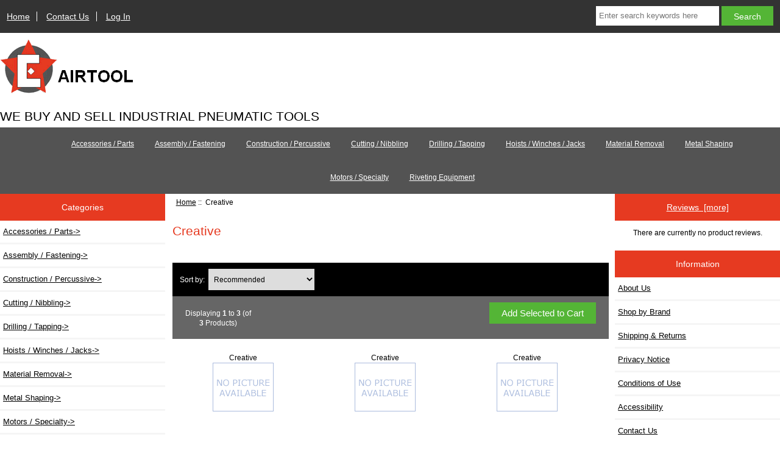

--- FILE ---
content_type: text/html; charset=utf-8
request_url: https://store.e-airtool.com/index.php?main_page=index&manufacturers_id=28
body_size: 8603
content:
<!DOCTYPE html>
<html dir="ltr" lang="en">
  <head>
  <meta charset="utf-8">
  <link rel="dns-prefetch" href="https://cdnjs.cloudflare.com">
  <link rel="dns-prefetch" href="https://code.jquery.com">
  <title>Creative : E-Airtool</title>
  <meta name="keywords" content="Creative Drilling / Tapping Accessories / Parts Hoists / Winches / Jacks Cutting / Nibbling Assembly / Fastening Riveting Equipment Construction / Percussive Material Removal Motors / Specialty Metal Shaping air tools, pneumatic tools, percussive, industrial tools, tool parts">
  <meta name="description" content="E-Airtool : Creative - Drilling / Tapping Accessories / Parts Hoists / Winches / Jacks Cutting / Nibbling Assembly / Fastening Riveting Equipment Construction / Percussive Material Removal Motors / Specialty Metal Shaping air tools, pneumatic tools, percussive, industrial tools, tool parts">
  <meta name="author" content="E-Airtool">
  <meta name="generator" content="shopping cart program by Zen Cart&reg;, https://www.zen-cart.com eCommerce">

  <meta name="viewport" content="width=device-width, initial-scale=1, user-scalable=yes">


  <base href="https://store.e-airtool.com/">
  <link rel="canonical" href="https://store.e-airtool.com/index.php?main_page=index&amp;manufacturers_id=28">

<link rel="stylesheet" href="includes/templates/responsive_classic/css/stylesheet.css">
<link rel="stylesheet" href="includes/templates/responsive_classic/css/stylesheet_bootstrap_footer.css">
<link rel="stylesheet" href="includes/templates/responsive_classic/css/stylesheet_colors.css">
<link rel="stylesheet" href="includes/templates/responsive_classic/css/stylesheet_css_buttons.css">
<link rel="stylesheet" href="includes/templates/responsive_classic/css/stylesheet_image_modals.css">
<link rel="stylesheet" media="print" href="includes/templates/responsive_classic/css/print_stylesheet.css">
<style>
  .image-grid {grid-template-columns: repeat(auto-fill, minmax(200px, 1fr));}
  .centered-image-medium {max-height: 300px;}
</style>

<style>
.leftBoxHeading, .rightBoxHeading {
   background: #e63a21;
}
h1, .categoryListBoxContents a {
 color: #e63a21 !important;
}
.itemTitle a {
 color: #e63a21 !important;
}

#navCatTabsWrapper { 
  background: #535353;
}
a:link, a:visited {
   color: black; 
}

.swiper {
   width: 980; 
}
.swiper-wrapper > div > div > img {
  height: auto !important; 
}
.centerColumn a {
   text-decoration: none; 
}
</style>
<script src="https://code.jquery.com/jquery-3.7.1.min.js" integrity="sha256-/JqT3SQfawRcv/BIHPThkBvs0OEvtFFmqPF/lYI/Cxo=" crossorigin="anonymous"></script>
<script>window.jQuery || document.write(unescape('%3Cscript src="includes/templates/responsive_classic/jscript/jquery.min.js"%3E%3C/script%3E'));</script>
<script>window.jQuery || document.write(unescape('%3Cscript src="includes/templates/template_default/jscript/jquery.min.js"%3E%3C/script%3E'));</script>

<script src="includes/templates/responsive_classic/jscript/jscript_image_modals.js"></script>
<script src="includes/templates/responsive_classic/jscript/jscript_matchHeight-min.js"></script>
<script>
if (typeof zcJS == "undefined" || !zcJS) {
  window.zcJS = { name: 'zcJS', version: '0.1.0.0' };
}

zcJS.ajax = function (options) {
  options.url = options.url.replace("&amp;", unescape("&amp;"));
  var deferred = jQuery.Deferred(function (d) {
      var securityToken = '03d9f63111be05c5b77a1f2693994bea';
      var defaults = {
          cache: false,
          type: 'POST',
          traditional: true,
          dataType: 'json',
          timeout: 5000,
          data: jQuery.extend(true,{
            securityToken: securityToken
        }, options.data)
      },
      settings = jQuery.extend(true, {}, defaults, options);
      if (typeof(console.log) == 'function') {
          console.log( settings );
      }

      d.done(settings.success);
      d.fail(settings.error);
      d.done(settings.complete);
      var jqXHRSettings = jQuery.extend(true, {}, settings, {
          success: function (response, textStatus, jqXHR) {
            d.resolve(response, textStatus, jqXHR);
          },
          error: function (jqXHR, textStatus, errorThrown) {
              if (window.console) {
                if (typeof(console.log) == 'function') {
                  console.log(jqXHR);
                }
              }
              d.reject(jqXHR, textStatus, errorThrown);
          },
          complete: d.resolve
      });
      jQuery.ajax(jqXHRSettings);
   }).fail(function(jqXHR, textStatus, errorThrown) {
   var response = jqXHR.getResponseHeader('status');
   var responseHtml = jqXHR.responseText;
   var contentType = jqXHR.getResponseHeader("content-type");
   switch (response)
     {
       case '403 Forbidden':
         var jsonResponse = JSON.parse(jqXHR.responseText);
         var errorType = jsonResponse.errorType;
         switch (errorType)
         {
           case 'ADMIN_BLOCK_WARNING':
           break;
           case 'AUTH_ERROR':
           break;
           case 'SECURITY_TOKEN':
           break;

           default:
             alert('An Internal Error of type '+errorType+' was received while processing an ajax call. The action you requested could not be completed.');
         }
       break;
       default:
        if (jqXHR.status === 200) {
            if (contentType.toLowerCase().indexOf("text/html") >= 0) {
                document.open();
                document.write(responseHtml);
                document.close();
            }
         }
     }
   });

  var promise = deferred.promise();
  return promise;
};
zcJS.timer = function (options) {
  var defaults = {
    interval: 10000,
    startEvent: null,
    intervalEvent: null,
    stopEvent: null

},
  settings = jQuery.extend(true, {}, defaults, options);

  var enabled = new Boolean(false);
  var timerId = 0;
  var mySelf;
  this.Start = function()
  {
      this.enabled = new Boolean(true);

      mySelf = this;
      mySelf.settings = settings;
      if (mySelf.enabled)
      {
          mySelf.timerId = setInterval(
          function()
          {
              if (mySelf.settings.intervalEvent)
              {
                mySelf.settings.intervalEvent(mySelf);
              }
          }, mySelf.settings.interval);
          if (mySelf.settings.startEvent)
          {
            mySelf.settings.startEvent(mySelf);
          }
      }
  };
  this.Stop = function()
  {
    mySelf.enabled = new Boolean(false);
    clearInterval(mySelf.timerId);
    if (mySelf.settings.stopEvent)
    {
      mySelf.settings.stopEvent(mySelf);
    }
  };
};

</script>


<script>

(function($) {
$(document).ready(function() {

$('#contentMainWrapper').addClass('onerow-fluid');
 $('#mainWrapper').css({
     'max-width': '100%',
     'margin': 'auto'
 });
 $('#headerWrapper').css({
     'max-width': '100%',
     'margin': 'auto'
 });
 $('#navSuppWrapper').css({
     'max-width': '100%',
     'margin': 'auto'
 });


$('.leftBoxContainer').css('width', '');
$('.rightBoxContainer').css('width', '');
$('#mainWrapper').css('margin', 'auto');

$('a[href="#top"]').click(function(){
$('html, body').animate({scrollTop:0}, 'slow');
return false;
});

$(".categoryListBoxContents").click(function() {
window.location = $(this).find("a").attr("href");
return false;
});

$('.centeredContent').matchHeight();
$('.specialsListBoxContents').matchHeight();
$('.centerBoxContentsAlsoPurch').matchHeight();
$('.categoryListBoxContents').matchHeight();

$('.no-fouc').removeClass('no-fouc');
});

}) (jQuery);

</script>

<script>
jQuery(document).ready(function() {
    jQuery('form.sidebox-select-form select:required').each(function() {
        var theOptions = '';
        var optGroup = false;
        var isSelected = '';
        jQuery('option', this).each(function() {
            if (jQuery(this).val() == '') {
                optGroup = true;
                theOptions += '<optgroup label="'+jQuery(this).text()+'">';
            } else {
                isSelected = '';
                if (jQuery(this).is(':selected')) {
                    isSelected = ' selected="selected"';
                }
                theOptions += '<option value="'+jQuery(this).val()+'"'+isSelected+'>'+jQuery(this).text()+'</option>';
            }
        });
        if (optGroup === true) {
            theOptions += '</optgroup>';
        }
        jQuery(this).empty().append(theOptions);
        jQuery('optgroup', this).css({'font-style':'normal'});
        if (jQuery('select option:selected', this).length > 0) {
            jQuery(this).siblings('input[type="submit"], button[type="submit"]').attr('disabled', false).css('cursor', 'pointer');
        } else {
            jQuery(this).siblings('input[type="submit"], button[type="submit"]').attr('disabled', true).css('cursor', 'not-allowed');
        }
        jQuery(this).on('change', function() {
            jQuery(this).siblings('input[type="submit"], button[type="submit"]').attr('disabled', false).css('cursor', 'pointer');
        });
    });
});
</script>

<link rel="stylesheet" href="https://cdnjs.cloudflare.com/ajax/libs/animate.css/4.1.1/animate.min.css" />
<link rel="stylesheet" href="https://unpkg.com/swiper/swiper-bundle.min.css" />
<script src="https://unpkg.com/swiper/swiper-bundle.min.js"></script>

<script>
    jQuery(window).on("load", function () {
        var swiper = new Swiper(".mySwiper", {
            slidesPerView: 1,
            spaceBetween: 30,
            loop: true,
                        autoplay: {
                delay: 5000,
            },
                                    keyboard: true,
                        effect: 'fade',
            direction: 'horizontal',
            speed: 500,
            pagination: {
                el: ".swiper-pagination",
                clickable: true,
            },
            navigation: {
                nextEl: ".swiper-button-next",
                prevEl: ".swiper-button-prev",
            },
            on: {
                init: function () {
                    var currentSlide = this.slides[this.activeIndex];
                    var title = currentSlide.querySelector(".slideTitle");
                    var subtitle = currentSlide.querySelector(".slideSubtitle");
                    var leadin = currentSlide.querySelector(".slideLeadin");
                    var text = currentSlide.querySelector(".slideText");
                    var button = currentSlide.querySelector(".slideButton");
                    title && title.classList.remove("hidden");
                    subtitle && subtitle.classList.remove("hidden");
                    leadin && leadin.classList.remove("hidden");
                    text && text.classList.remove("hidden");
                    button && button.classList.remove("hidden");
                    title && title.classList.add("animate__animated");
                    subtitle && subtitle.classList.add("animate__animated");
                    leadin && leadin.classList.add("animate__animated");
                    text && text.classList.add("animate__animated");
                    button && button.classList.add("animate__animated");
                },
                slideChangeTransitionEnd: function () {
                    var previousSlideIndex = this.previousIndex;
                    var previousSlide = this.slides[previousSlideIndex];
                    var previousTitle = previousSlide.querySelector(".slideTitle");
                    var previousSubtitle = previousSlide.querySelector(".slideSubtitle");
                    var previousLeadin = previousSlide.querySelector(".slideLeadin");
                    var previousText = previousSlide.querySelector(".slideText");
                    var previousButton = previousSlide.querySelector(".slideButton");
                    previousTitle && previousTitle.classList.remove("animate__animated");
                    previousSubtitle && previousSubtitle.classList.remove("animate__animated");
                    previousLeadin && previousLeadin.classList.remove("animate__animated");
                    previousText && previousText.classList.remove("animate__animated");
                    previousButton && previousButton.classList.remove("animate__animated");

                    var currentSlide = this.slides[this.activeIndex];
                    var title = currentSlide.querySelector(".slideTitle");
                    var subtitle = currentSlide.querySelector(".slideSubtitle");
                    var leadin = currentSlide.querySelector(".slideLeadin");
                    var text = currentSlide.querySelector(".slideText");
                    var button = currentSlide.querySelector(".slideButton");

                    // Add the hidden class to the title and subtitle elements
                    title && title.classList.add("hidden");
                    subtitle && subtitle.classList.add("hidden");
                    leadin && leadin.classList.add("hidden");
                    text && text.classList.add("hidden");
                    button && button.classList.add("hidden");

                    // Remove the animate__animated class from the previous slide
                    setTimeout(function () {
                        previousTitle && previousTitle.classList.add("hidden");
                        previousSubtitle && previousSubtitle.classList.add("hidden");
                        previousLeadin && previousLeadin.classList.add("hidden");
                        previousText && previousText.classList.add("hidden");
                        previousButton && previousButton.classList.add("hidden");
                    }, 10);

                    // Apply the animation classes to the current slide after a small delay
                    setTimeout(function () {
                        title && title.classList.remove("hidden");
                        subtitle && subtitle.classList.remove("hidden");
                        leadin && leadin.classList.remove("hidden");
                        text && text.classList.remove("hidden");
                        button && button.classList.remove("hidden");
                        title && title.classList.add("animate__animated");
                        subtitle && subtitle.classList.add("animate__animated");
                        leadin && leadin.classList.add("animate__animated");
                        text && text.classList.add("animate__animated");
                        button && button.classList.add("animate__animated");
                    }, 20);
                },
            },
        });
    });
</script>



<link rel="stylesheet" href="includes/templates/responsive_classic/css/responsive.css"><link rel="stylesheet" href="includes/templates/responsive_classic/css/responsive_default.css">  <script>document.documentElement.className = 'no-fouc';</script>
  <link rel="stylesheet" href="https://cdnjs.cloudflare.com/ajax/libs/font-awesome/6.4.0/css/fontawesome.min.css" integrity="sha256-PchpyCpyLZ/Xx9iBpFPuPSadRhkXx6J5Aa01fZ3Lv8Q= sha384-bGIKHDMAvn+yR8S/yTRi+6S++WqBdA+TaJ1nOZf079H6r492oh7V6uAqq739oSZC sha512-SgaqKKxJDQ/tAUAAXzvxZz33rmn7leYDYfBP+YoMRSENhf3zJyx3SBASt/OfeQwBHA1nxMis7mM3EV/oYT6Fdw==" crossorigin="anonymous"/>
  <link rel="stylesheet" href="https://cdnjs.cloudflare.com/ajax/libs/font-awesome/6.4.0/css/solid.min.css" integrity="sha256-tD3MiV7I+neAR7aQYvGSBykka5Rvugw0zd0V5VioAeM= sha384-o96F2rFLAgwGpsvjLInkYtEFanaHuHeDtH47SxRhOsBCB2GOvUZke4yVjULPMFnv sha512-yDUXOUWwbHH4ggxueDnC5vJv4tmfySpVdIcN1LksGZi8W8EVZv4uKGrQc0pVf66zS7LDhFJM7Zdeow1sw1/8Jw==" crossorigin="anonymous"/>
      <link rel="stylesheet" href="https://cdnjs.cloudflare.com/ajax/libs/font-awesome/6.4.0/css/v4-shims.css" integrity="sha256-CB2v9WYYUz97XoXZ4htbPxCe33AezlF5MY8ufd1eyQ8= sha384-JfB3EVqS5xkU+PfLClXRAMlOqJdNIb2TNb98chdDBiv5yD7wkdhdjCi6I2RIZ+mL sha512-tqGH6Vq3kFB19sE6vx9P6Fm/f9jWoajQ05sFTf0hr3gwpfSGRXJe4D7BdzSGCEj7J1IB1MvkUf3V/xWR25+zvw==" crossorigin="anonymous">
  </head>


<body id="indexBody" class="tpl_responsive_classic">



<div id="mainWrapper">


<!--bof-header logo and navigation display-->

<div id="headerWrapper">

<!--bof navigation display-->
<div id="navMainWrapper" class="group onerow-fluid">

<div id="navMain">
  <ul class="back">
    <li><a href="https://store.e-airtool.com/">Home</a></li>
<li><a href="https://store.e-airtool.com/index.php?main_page=contact_us">Contact Us</a></li>
    <li class="last"><a href="https://store.e-airtool.com/index.php?main_page=login">Log In</a></li>

  </ul>
<div id="navMainSearch" class="forward">
     <form name="quick_find_header" action="https://store.e-airtool.com/index.php?main_page=search_result" method="get"><input type="hidden" name="main_page" value="search_result"><input type="hidden" name="search_in_description" value="1"><input type="text" name="keyword" size="6" maxlength="30" style="width: 100px" placeholder="Enter search keywords here" aria-label="Enter search keywords here" >&nbsp;<input class="cssButton submit_button button  button_search" onmouseover="this.className='cssButtonHover  button_search button_searchHover'" onmouseout="this.className='cssButton submit_button button  button_search'" type="submit" value="Search"></form></div>
</div>
</div>
<!--eof navigation display-->


<!--bof branding display-->
<div id="logoWrapper" class="group onerow-fluid">
    <div id="logo"><a href="https://store.e-airtool.com/"><img src="includes/templates/responsive_classic/images/logo.gif" title="e-airtool.com" alt="(image for) e-airtool.com" width="260" height="105"></a>    <div id="taglineWrapper">
      <div id="tagline">WE BUY AND SELL INDUSTRIAL PNEUMATIC TOOLS</div>
  </div>
  </div>
</div>

<!--eof branding display-->
<!--eof header logo and navigation display-->


<!--bof optional categories tabs navigation display-->

<div id="navCatTabsWrapper">
<div id="navCatTabs">
<ul>
        <li><a class="category-top" href="https://store.e-airtool.com/index.php?main_page=index&amp;cPath=68">Accessories / Parts</a> </li>
        <li><a class="category-top" href="https://store.e-airtool.com/index.php?main_page=index&amp;cPath=89">Assembly / Fastening</a> </li>
        <li><a class="category-top" href="https://store.e-airtool.com/index.php?main_page=index&amp;cPath=96">Construction / Percussive</a> </li>
        <li><a class="category-top" href="https://store.e-airtool.com/index.php?main_page=index&amp;cPath=87">Cutting / Nibbling</a> </li>
        <li><a class="category-top" href="https://store.e-airtool.com/index.php?main_page=index&amp;cPath=65">Drilling / Tapping</a> </li>
        <li><a class="category-top" href="https://store.e-airtool.com/index.php?main_page=index&amp;cPath=85">Hoists / Winches / Jacks</a> </li>
        <li><a class="category-top" href="https://store.e-airtool.com/index.php?main_page=index&amp;cPath=103">Material Removal</a> </li>
        <li><a class="category-top" href="https://store.e-airtool.com/index.php?main_page=index&amp;cPath=159">Metal Shaping</a> </li>
        <li><a class="category-top" href="https://store.e-airtool.com/index.php?main_page=index&amp;cPath=113">Motors / Specialty</a> </li>
        <li><a class="category-top" href="https://store.e-airtool.com/index.php?main_page=index&amp;cPath=92">Riveting Equipment</a> </li>
</ul>
</div>
</div>

<!--eof optional categories tabs navigation display-->
<!--bof header ezpage links-->
<!--eof header ezpage links-->
</div>


<div id="contentMainWrapper2" class="onerow-fluid">
    <!-- begin edit for ZX Slideshow -->
        <!-- end edit for ZX Slideshow -->
</div>
<div id="contentMainWrapper">
  <div class="col210">
<!--// bof: categories //-->
<div class="leftBoxContainer" id="categories" style="width: 200px">
<h3 class="leftBoxHeading" id="categoriesHeading">Categories</h3>
<div id="categoriesContent" class="sideBoxContent"><ul class="list-links">
<li><a class="category-top" href="https://store.e-airtool.com/index.php?main_page=index&amp;cPath=68">Accessories / Parts-&gt;</a></li>
<li><a class="category-top" href="https://store.e-airtool.com/index.php?main_page=index&amp;cPath=89">Assembly / Fastening-&gt;</a></li>
<li><a class="category-top" href="https://store.e-airtool.com/index.php?main_page=index&amp;cPath=96">Construction / Percussive-&gt;</a></li>
<li><a class="category-top" href="https://store.e-airtool.com/index.php?main_page=index&amp;cPath=87">Cutting / Nibbling-&gt;</a></li>
<li><a class="category-top" href="https://store.e-airtool.com/index.php?main_page=index&amp;cPath=65">Drilling / Tapping-&gt;</a></li>
<li><a class="category-top" href="https://store.e-airtool.com/index.php?main_page=index&amp;cPath=85">Hoists / Winches / Jacks-&gt;</a></li>
<li><a class="category-top" href="https://store.e-airtool.com/index.php?main_page=index&amp;cPath=103">Material Removal-&gt;</a></li>
<li><a class="category-top" href="https://store.e-airtool.com/index.php?main_page=index&amp;cPath=159">Metal Shaping-&gt;</a></li>
<li><a class="category-top" href="https://store.e-airtool.com/index.php?main_page=index&amp;cPath=113">Motors / Specialty-&gt;</a></li>
<li><a class="category-top" href="https://store.e-airtool.com/index.php?main_page=index&amp;cPath=92">Riveting Equipment-&gt;</a></li>

<li><a class="category-links" href="https://store.e-airtool.com/index.php?main_page=specials">Specials ...</a></li>
<li><a class="category-links" href="https://store.e-airtool.com/index.php?main_page=products_new">New Products ...</a></li>
<li><a class="category-links" href="https://store.e-airtool.com/index.php?main_page=products_all">All Products ...</a></li>
</ul></div></div>
<!--// eof: categories //-->

<!--// bof: manufacturers //-->
<div class="leftBoxContainer" id="manufacturers" style="width: 200px">
<h3 class="leftBoxHeading" id="manufacturersHeading">Manufacturers</h3>
<div id="manufacturersContent" class="sideBoxContent centeredContent"><form name="manufacturers_form" action="https://store.e-airtool.com/index.php?main_page=index" method="get" class="sidebox-select-form"><input type="hidden" name="main_page" value="index"><label for="select-manufacturers_id" class="sr-only">Please select ...</label><select  id="select-manufacturers_id" name="manufacturers_id" aria-label="Manufacturers" size="15">
  <option value="">- Reset -</option>
  <option value="16">_</option>
  <option value="24">Aeromotive</option>
  <option value="36">Air Turbine</option>
  <option value="31">Airetool</option>
  <option value="42">American Pneuma..</option>
  <option value="56">AMP</option>
  <option value="48">Aro</option>
  <option value="83">Atlas Copco</option>
  <option value="66">ATP</option>
  <option value="57">Avdel</option>
  <option value="64">AVK</option>
  <option value="70">B. F. Goodrich</option>
  <option value="38">Black &amp; Decker</option>
  <option value="17">Bosch</option>
  <option value="47">Buckeye</option>
  <option value="55">Cherry</option>
  <option value="45">Chicago Pneumat..</option>
  <option value="25">Cleco</option>
  <option value="28" selected="selected">Creative</option>
  <option value="53">CS Unitec</option>
  <option value="63">Danair</option>
  <option value="43">Desoutter</option>
  <option value="23">Dotco</option>
  <option value="27">Duff Norton</option>
  <option value="46">Dynabrade</option>
  <option value="13">Elliott</option>
  <option value="80">Far</option>
  <option value="87">Fein</option>
  <option value="75">Fuji</option>
  <option value="14">Gardner Denver</option>
  <option value="76">Gesipa</option>
  <option value="52">Henry Air Tool</option>
  <option value="69">Hi Shear</option>
  <option value="34">Huck</option>
  <option value="71">Industrial</option>
  <option value="40">Ingersoll Rand</option>
  <option value="10">Jacobs</option>
  <option value="12">JET</option>
  <option value="20">Jiffy</option>
  <option value="79">Joy</option>
  <option value="33">Keller</option>
  <option value="81">Kent</option>
  <option value="82">Kuken</option>
  <option value="65">Lobster</option>
  <option value="100">MacDonald</option>
  <option value="44">Marson</option>
  <option value="35">Master Power</option>
  <option value="88">Michigan Pneuma..</option>
  <option value="96">Olympic</option>
  <option value="73">Omark</option>
  <option value="85">POP</option>
  <option value="92">PTP</option>
  <option value="95">Quackenbush</option>
  <option value="94">Rhino</option>
  <option value="37">Rockwell</option>
  <option value="39">Rotor</option>
  <option value="18">Signode</option>
  <option value="15">Sioux</option>
  <option value="78">Skidmore</option>
  <option value="102">St. Louis Pneum..</option>
  <option value="62">Stanley</option>
  <option value="89">Sullair</option>
  <option value="54">Sullivan</option>
  <option value="41">Super</option>
  <option value="26">Superior</option>
  <option value="32">Supreme Chucks</option>
  <option value="59">TC Wilson</option>
  <option value="50">Texas Pneumatic</option>
  <option value="21">Thor</option>
  <option value="97">Tigair</option>
  <option value="93">Toku</option>
  <option value="51">Top Cat</option>
  <option value="98">Toyo</option>
  <option value="49">Trelawny</option>
  <option value="90">Trumpf</option>
  <option value="99">Uryu</option>
  <option value="101">USI</option>
  <option value="22">Widder</option>
  <option value="29">Winslow</option>
  <option value="103">Worthington</option>
  <option value="19">Yale</option>
  <option value="67">Zimmerman IR</option>
</select>
<input class="cssButton submit_button button  button_submit" onmouseover="this.className='cssButtonHover  button_submit button_submitHover'" onmouseout="this.className='cssButton submit_button button  button_submit'" type="submit" value="Go"></form></div></div>
<!--// eof: manufacturers //-->

  </div>


  <div class="col550">

<!-- bof  breadcrumb -->
    <div id="navBreadCrumb">  <a href="https://store.e-airtool.com/">Home</a>&nbsp;::&nbsp;
Creative
</div>
<!-- eof breadcrumb -->


<!-- bof upload alerts -->
<!-- eof upload alerts -->

<div class="centerColumn" id="indexProductList">

    <div id="cat-top" class="group">
        <div id="cat-left" class="back">
            <h1 id="productListHeading">Creative</h1>

                    </div>

            </div>

    <div id="filter-wrapper" class="group">


<form name="sorter_form" action="https://store.e-airtool.com/index.php?main_page=index" method="get"><input type="hidden" name="main_page" value="index"><input type="hidden" name="manufacturers_id" value="28">    <label for="disp-order-sorter" class="inputLabel">Sort by:</label>
    <select name="disp_order" onchange="this.form.submit();" aria-label="Sort by:" id="disp-order-sorter">
        <option value="8" selected="selected">Recommended</option>
    <option value="1" >Product Name</option>
    <option value="2" >Product Name - desc</option>
    <option value="3" >Price - low to high</option>
    <option value="4" >Price - high to low</option>
    <option value="5" >Model</option>
    <option value="6" >Date Added - New to Old</option>
    <option value="7" >Date Added - Old to New</option>
    </select>
</form>
    </div>


<form name="multiple_products_cart_quantity" action="https://store.e-airtool.com/index.php?main_page=index&amp;manufacturers_id=28&amp;disp_order=8&amp;action=multiple_products_add_product" method="post" enctype="multipart/form-data"><input type="hidden" name="securityToken" value="03d9f63111be05c5b77a1f2693994bea">

<div id="productListing" class="group">

<div class="prod-list-wrap group">
  <div id="productsListingListingTopLinks" class="navSplitPagesLinks back"></div>
  <div id="productsListingTopNumber" class="navSplitPagesResult back navSplitEmpty3rdColumn">Displaying <strong>1</strong> to <strong>3</strong> (of <strong>3</strong> Products)</div>

    <div class="forward button-top"><input class="cssButton submit_button button  button_add_selected" onmouseover="this.className='cssButtonHover  button_add_selected button_add_selectedHover'" onmouseout="this.className='cssButton submit_button button  button_add_selected'" type="submit" value="Add Selected to Cart" id="submit1" name="submit1_x"></div>


</div>



<div class="">


<div class="">

<div class="">
<div class="centerBoxContentsProducts centeredContent back gridlayout" style="width:32.5%;"><a class="mfgLink list-mfg" href="https://store.e-airtool.com/index.php?main_page=index&amp;manufacturers_id=28">Creative</a><br><div class="list-image"><a href="https://store.e-airtool.com/index.php?main_page=product_info&amp;cPath=92_93&amp;products_id=771" title="CREATIVE 150-R-400 REBUILT RIVNUT TOOL"><img src="images/no_picture.gif" title="CREATIVE 150-R-400 REBUILT RIVNUT TOOL" alt="(image for) CREATIVE 150-R-400 REBUILT RIVNUT TOOL" width="100" height="80" loading="lazy" class="listingProductImage"></a></div><br><h3 class="itemTitle">
                        <a class="" href="https://store.e-airtool.com/index.php?main_page=product_info&amp;cPath=92_93&amp;products_id=771">CREATIVE 150-R-400 REBUILT RIVNUT TOOL</a>
                        </h3><br><div class="list-price"><span class="productBasePrice">$1,150.00</span></div><a class="moreinfoLink list-more" href="https://store.e-airtool.com/index.php?main_page=product_info&amp;cPath=92_93&amp;products_id=771" title="771">... more info</a><br><span class="cssButton normal_button button  button_sold_out" onmouseover="this.className='cssButtonHover normal_button button  button_sold_out button_sold_outHover'" onmouseout="this.className='cssButton normal_button button  button_sold_out'">&nbsp;Sold Out&nbsp;</span></div>
<div class="centerBoxContentsProducts centeredContent back gridlayout" style="width:32.5%;"><a class="mfgLink list-mfg" href="https://store.e-airtool.com/index.php?main_page=index&amp;manufacturers_id=28">Creative</a><br><div class="list-image"><a href="https://store.e-airtool.com/index.php?main_page=product_info&amp;cPath=92_93&amp;products_id=772" title="CREATIVE 150-R-400-INLINE REBUILT RIVNUT TOOL"><img src="images/no_picture.gif" title="CREATIVE 150-R-400-INLINE REBUILT RIVNUT TOOL" alt="(image for) CREATIVE 150-R-400-INLINE REBUILT RIVNUT TOOL" width="100" height="80" loading="lazy" class="listingProductImage"></a></div><br><h3 class="itemTitle">
                        <a class="" href="https://store.e-airtool.com/index.php?main_page=product_info&amp;cPath=92_93&amp;products_id=772">CREATIVE 150-R-400-INLINE REBUILT RIVNUT TOOL</a>
                        </h3><br><div class="list-price"><span class="productBasePrice">$1,150.00</span></div><div class="list-input"><span class="list-addtext">Add: </span><input class="" type="text" name="products_id[772]" value="0" size="4" aria-label="Enter quantity to add to cart"></div></div>
<div class="centerBoxContentsProducts centeredContent back gridlayout" style="width:32.5%;"><a class="mfgLink list-mfg" href="https://store.e-airtool.com/index.php?main_page=index&amp;manufacturers_id=28">Creative</a><br><div class="list-image"><a href="https://store.e-airtool.com/index.php?main_page=product_info&amp;cPath=92_93&amp;products_id=773" title="CREATIVE 150-R-600 REBUILT RIVNUT TOOL"><img src="images/no_picture.gif" title="CREATIVE 150-R-600 REBUILT RIVNUT TOOL" alt="(image for) CREATIVE 150-R-600 REBUILT RIVNUT TOOL" width="100" height="80" loading="lazy" class="listingProductImage"></a></div><br><h3 class="itemTitle">
                        <a class="" href="https://store.e-airtool.com/index.php?main_page=product_info&amp;cPath=92_93&amp;products_id=773">CREATIVE 150-R-600 REBUILT RIVNUT TOOL</a>
                        </h3><br><div class="list-price"><span class="productBasePrice">$720.00</span></div><div class="list-input"><span class="list-addtext">Add: </span><input class="" type="text" name="products_id[773]" value="0" size="4" aria-label="Enter quantity to add to cart"></div></div>
</div>

</div>
</div>


<div class="prod-list-wrap group">
  <div id="productsListingListingBottomLinks"  class="navSplitPagesLinks back"></div>
  <div id="productsListingBottomNumber" class="navSplitPagesResult back navSplitEmpty3rdColumn">Displaying <strong>1</strong> to <strong>3</strong> (of <strong>3</strong> Products)</div>


    <div class="forward button-top"><input class="cssButton submit_button button  button_add_selected" onmouseover="this.className='cssButtonHover  button_add_selected button_add_selectedHover'" onmouseout="this.className='cssButton submit_button button  button_add_selected'" type="submit" value="Add Selected to Cart" id="submit2" name="submit1_x"></div>

</div>

</div>

</form>



    
</div>

  </div>


  <div class="col210">
<!--// bof: reviews //-->
<div class="rightBoxContainer" id="reviews" style="width: 200px">
<h3 class="rightBoxHeading" id="reviewsHeading"><a href="https://store.e-airtool.com/index.php?main_page=reviews">Reviews&nbsp;&nbsp;[more]</a></h3>
<div id="reviewsContent" class="sideBoxContent centeredContent">There are currently no product reviews.</div></div>
<!--// eof: reviews //-->

<!--// bof: information //-->
<div class="rightBoxContainer" id="information" style="width: 200px">
<h3 class="rightBoxHeading" id="informationHeading">Information</h3>
<div id="informationContent" class="sideBoxContent">
<ul class="list-links">
<li><a href="https://store.e-airtool.com/index.php?main_page=about_us">About Us</a></li>
<li><a href="https://store.e-airtool.com/index.php?main_page=brands">Shop by Brand</a></li>
<li><a href="https://store.e-airtool.com/index.php?main_page=shippinginfo">Shipping &amp; Returns</a></li>
<li><a href="https://store.e-airtool.com/index.php?main_page=privacy">Privacy Notice</a></li>
<li><a href="https://store.e-airtool.com/index.php?main_page=conditions">Conditions of Use</a></li>
<li><a href="https://store.e-airtool.com/index.php?main_page=accessibility">Accessibility</a></li>
<li><a href="https://store.e-airtool.com/index.php?main_page=contact_us">Contact Us</a></li>
<li><a href="https://store.e-airtool.com/index.php?main_page=order_status">Order Status</a></li>
<li><a href="https://store.e-airtool.com/index.php?main_page=site_map">Site Map</a></li>
<li><a href="https://store.e-airtool.com/index.php?main_page=discount_coupon">Discount Coupons</a></li>
<li><a href="https://store.e-airtool.com/index.php?main_page=unsubscribe">Newsletter Unsubscribe</a></li>
</ul>
</div></div>
<!--// eof: information //-->

  </div>


</div>

<!--bof-navigation display -->
<!--eof-navigation display -->
<div id="footer-menu" class="row text-center mt-2">
    <div class="col-md-3 centerBoxWrapper ffm-card">
        <ul class="list-group list-group-flush ffm-list">
        </ul>
    </div>
    <div class="col-md-3 centerBoxWrapper ffm-card">
        <ul class="list-group list-group-flush ffm-list">
            <li class="list-group-item h4 centerBoxHeading ffm-header">
                Information            </li>
            <li class="list-group-item ffm-title">
                <a href="index.php?main_page=about_us">
                    About Us                </a>
            </li>
            <li class="list-group-item ffm-title">
                <a href="index.php?main_page=gv_faq">
                    Gift Certificate FAQ                </a>
            </li>
            <li class="list-group-item ffm-title">
                <a href="index.php?main_page=discount_coupon">
                    Discount Coupons                </a>
            </li>
            <li class="list-group-item ffm-title">
                <a href="index.php?main_page=unsubscribe">
                    Newsletter Unsubscribe                </a>
            </li>
        </ul>
    </div>
    <div class="col-md-3 centerBoxWrapper ffm-card">
        <ul class="list-group list-group-flush ffm-list">
            <li class="list-group-item h4 centerBoxHeading ffm-header">
                Customer Support            </li>
            <li class="list-group-item ffm-title">
                <a href="index.php?main_page=contact_us">
                    Contact Us                </a>
            </li>
            <li class="list-group-item ffm-title">
                <a href="index.php?main_page=shippinginfo">
                    Shipping & Returns                </a>
            </li>
            <li class="list-group-item ffm-title">
                <a href="index.php?main_page=conditions">
                    Conditions of Use                </a>
            </li>
            <li class="list-group-item ffm-title">
                <a href="index.php?main_page=order_status">
                    Track Your Order                </a>
            </li>
        </ul>
    </div>
    <div class="col-md-3 centerBoxWrapper ffm-card">
        <ul class="list-group list-group-flush ffm-list">
            <li class="list-group-item h4 centerBoxHeading ffm-header">
                Useful Links            </li>
            <li class="list-group-item ffm-title">
                <a href="index.php?main_page=account">
                    My Account                </a>
            </li>
            <li class="list-group-item ffm-title">
                <a href="index.php?main_page=site_map">
                    Site Map                </a>
            </li>
            <li class="list-group-item ffm-title">
                <a href="index.php?main_page=privacy">
                    Privacy Notice                </a>
            </li>
        </ul>
    </div>
</div>
<!--bof-ip address display -->
<!--eof-ip address display -->

<!--bof-banner #5 display -->
<!--eof-banner #5 display -->

<!--bof- site copyright display -->
<div id="siteinfoLegal" class="legalCopyright"><img src="includes/templates/responsive_classic/images/paypal.png" alt="Payment Methods">&nbsp;&nbsp;Copyright &copy; 2026 <a href="https://store.e-airtool.com/index.php?main_page=index">E-Airtool</a>. Powered by <a href="https://www.zen-cart.com" rel="noopener noreferrer" target="_blank">Zen Cart</a></div>
<!--eof- site copyright display -->


</div>
<!--bof- banner #6 display -->
<!--eof- banner #6 display -->




 


<script defer src="https://static.cloudflareinsights.com/beacon.min.js/vcd15cbe7772f49c399c6a5babf22c1241717689176015" integrity="sha512-ZpsOmlRQV6y907TI0dKBHq9Md29nnaEIPlkf84rnaERnq6zvWvPUqr2ft8M1aS28oN72PdrCzSjY4U6VaAw1EQ==" data-cf-beacon='{"version":"2024.11.0","token":"823fae08af93492c82280adc7a2c6f33","r":1,"server_timing":{"name":{"cfCacheStatus":true,"cfEdge":true,"cfExtPri":true,"cfL4":true,"cfOrigin":true,"cfSpeedBrain":true},"location_startswith":null}}' crossorigin="anonymous"></script>
</body>
</html>


--- FILE ---
content_type: text/css
request_url: https://store.e-airtool.com/includes/templates/responsive_classic/css/stylesheet_bootstrap_footer.css
body_size: -340
content:
#footer-menu {
    color: #c3af7d; 
    background: black;
}
#footer-menu a {
    text-decoration: none;
}
#footer-menu a:hover {
    text-decoration: underline;
}
.ffm-header, .ffm-title {
    list-style-type: none;
}
.ffm-title > a {
    color: #c3af7d !important; 
}
.row {
    width: 100%;
    display: flex;
    flex-wrap: wrap;
}
.col-md-3 {
    width: 18%;
    float: left;
}


--- FILE ---
content_type: text/css
request_url: https://store.e-airtool.com/includes/templates/responsive_classic/css/stylesheet_colors.css
body_size: 2152
content:
/**
 * Main Stylesheet Colors CSS
 *
 * @copyright Copyright 2003-2024 Zen Cart Development Team
 * @copyright Portions Copyright 2003 osCommerce
 * @license http://www.zen-cart.com/license/2_0.txt GNU Public License V2.0
 * @version $Id: DrByte 2024 Oct 19 Modified in v2.1.0 $
 */

/*bof font colors*/
body, .messageStackSuccess, .messageStackCaution, #tagline, #productQuantityDiscounts table, .categoryListBoxContents a, h2.greeting a {color:#000000;}
a:link, a:visited, #navEZPagesTOC ul li a, a:hover, #navEZPagesTOC ul li a:hover, fieldset fieldset legend, .cartTotalDisplay, .cartOldItem, .specialsListBoxContents, .centerBoxContentsSpecials, .centerBoxContentsFeaturedCategories, .centerBoxContentsAlsoPurch, .centerBoxContentsFeatured, .centerBoxContentsNew, .list-price, .itemTitle a, h2.greeting, #icon, h1, .header {color:#364fb5;}
.cat-count, .itemTitle a:hover, h2.greeting a:hover {color:#666;}
span.button_back{font-size: 1.0em;}
span.button_back:hover{font-size: 1.0em;}
a:active {color:#0000ff;}
h2, h3, .cartAttribsList, #cart-box {color:#000000;}
#navMain ul li a:hover, #navSupp ul li a:hover{color:#03a5ce;}
.alert {color: #8b0000;}
legend, .specialsListBoxContents a, .centerBoxContentsAlsoPurch a, .centerBoxContentsFeatured a, .centerBoxContentsSpecials a, .centerBoxContentsNew a, .centerBoxContentsFeaturedCategories a {color:#333;}
.messageStackWarning, .messageStackError, #navMainWrapper, #navMain ul li a, #navCatTabsWrapper, #navCatTabs li a, #navCatTabs li a:hover, #navCatTabs li:hover, #navEZPagesTop, .pagination li a, #navSuppWrapper, #navSupp li a, #siteinfoIP, #siteinfoLegal, #bannerSix, #siteinfoLegal a:hover, h2.centerBoxHeading, h3.rightBoxHeading, h3.leftBoxHeading, h3.rightBoxHeading a, h3.leftBoxHeading a, .seDisplayedAddressLabel, TR.tableHeading, #shippingEstimatorContent h2, #shippingEstimatorContent th, #checkoutConfirmDefault .cartTableHeading, #filter-wrapper, .navSplitPagesLinks a, .current, .prod-list-wrap, #productQuantityDiscounts table tr:first-child td, #reviewsWriteHeading, #sendSpendWrapper h2, #accountDefault #sendSpendWrapper h2, #gvFaqDefaultSubHeading, #checkoutPayAddressDefaultAddress, #checkoutShipAddressDefaultAddress, #accountLinksWrapper h2, h2#addressBookDefaultPrimary, #myAccountPaymentInfo h3, #myAccountShipInfo h3, #myAccountPaymentInfo h4, #myAccountShipInfo h4, input.submit_button, input.submit_button:hover, input.cssButtonHover, span.normal_button, .fa-bars{color: #ffffff;}
.cartNewItem {color:#DB3A00;}
#orderhistoryContent ul li a i.fa,
.productSpecialPrice, .productSalePrice, .productSpecialPriceSale, .productPriceDiscount {color:#900404;}
.categoryListBoxContents a:hover, .categoryListBoxContents:hover a{color:#364fb5;}
.list-more{color:#fff !important;}

/* Added by dbltoe for more accent on center page items.  Comment out any not wanted */
.centerBoxContentsListing:hover, .centerBoxContents:hover {border-radius: 5px;background:#e2e3e4;box-shadow: 21px 21px 41px #bdbdbd, -21px -21px 41px #d9d9d9;}
.categoryListBoxContents:hover, .centerBoxContentsFeaturedCategories:hover, .centerBoxContentsFeatured:hover, .centerBoxContentsNew:hover, .centerBoxContentsSpecials:hover, .specialsListBoxContents:hover {border-radius: 5px;background:#f4f4f4;;box-shadow: 21px 21px 41px #bdbdbd,-21px -21px 41px #d9d9d9;}

/*bof background colors*/
body, #logoWrapper, #cartBoxListWrapper, #ezPageBoxList, #cartBoxListWrapper ul, #ezPageBoxList ul, #contentMainWrapper, #headerWrapper, .sideBoxContent, .rightBoxContent, .rowOdd, #productQuantityDiscounts table, #accountLinksWrapper {background:#fff;}
input:focus, select:focus, textarea:focus, #mainWrapper, .centerBoxContentsAlsoPurch:hover, .centerBoxContentsProducts:hover, .sideBoxContentItem:hover, .productListing-odd, #pinfo-right, #sendSpendWrapper {background:#f4f4f4;}
.messageStackCaution {background-color:#ffff66;}
.brandCell:hover,
fieldset, .rowEven, #shippingEstimatorContent tr:nth-child(odd), #order-comments, ul.list-links li:hover, ol.list-links li:hover, #no-products, .listing-wrapper:nth-child(odd), #reviews-write-wrapper, #gvFaqDefaultContent, #checkoutPayAddressDefault .instructions, #checkoutShipAddressDefault .instructions, #addressBookDefault .instructions, #myAccountNotify, #myAccountGen, .reviews-wrapper, #accountHistInfo table td, #prevOrders td, #myAccountPaymentInfo, #myAccountShipInfo, #accountDefault #sendSpendWrapper{background:#eee;}
.tableHeading{background-color:#e9e9e9;}
#navEZPagesTOCWrapper, .cartBoxTotal, .productListing-even:hover, .productListing-odd:hover, #productQuantityDiscounts tr:nth-child(even) {background:#ddd;}
#cartContentsDisplay .rowEven:hover, #cartContentsDisplay .rowOdd:hover {background:#e2e2e2;}
#orderTotals{background:#ccc;}
legend, #cart-box{background:#bbb;}
#cart-box.add-to-cart-N { background: inherit; }
#navMainWrapper, #navSuppWrapper, #shippingEstimatorContent h2, #checkoutConfirmDefault .cartTableHeading, .navSplitPagesLinks a, #navEZPagesTop, .productListing-rowheading a:hover, .list-more, #sendSpendWrapper h2, #accountDefault #sendSpendWrapper h2, #gvFaqDefaultSubHeading, #checkoutPayAddressDefaultAddress, #checkoutShipAddressDefaultAddress, #accountLinksWrapper h2, h2#addressBookDefaultPrimary, #reviewsWriteHeading, #myAccountPaymentInfo h3, #myAccountShipInfo h3, span.cssButton.normal_button.button.button_more_reviews, .button_more_reviews:hover, span.cssButton.normal_button.button.button_read_reviews, .button_read_reviews:hover {background:#333;}
.rightBoxHeading, .leftBoxHeading, .centerBoxHeading {background:#444;}
h3.rightBoxHeading a:hover, h3.leftBoxHeading a:hover {color: #03A9D3;}
span.cssButton.normal_button.button.button_logoff, span.cssButton.normal_button.button.small_edit, .seDisplayedAddressLabel, TR.tableHeading, .prod-list-wrap, #myAccountPaymentInfo h4, #myAccountShipInfo h4 {background:#666;}
#siteinfoIP, #siteinfoLegal, #bannerSix{background:#666665;}
#navEZPagesTop li a:hover, .pagination li a:hover {color:#000a06;}
#navEZPagesTop li a {color:#FFFFFF;}
.messageStackWarning, .messageStackError {background-color:#8b0000;}
.messageStackSuccess {background-color:#99ff99;}
#shippingEstimatorContent th, .navSplitPagesLinks a:hover, #navEZPagesTop li a:hover, .productListing-rowheading, #productQuantityDiscounts table tr:first-child td{background:#999;}
#navCatTabsWrapper, .current, .productListing-rowheading a, .list-more:hover, input.submit_button, span.normal_button {background:#54b536;}
.button_goto_prod_details:hover{background:#05a5cb !important;}
#navCatTabs li a:hover, input.submit_button:hover, input.cssButtonHover {background:#666666;}
#filter-wrapper, span.normal_button:hover, span.cssButton.normal_button.button.button_goto_prod_details, .button_add_selected:hover{background:#000;}
.button_in_cart:hover{background-color:#000;}
#docGeneralDisplay #pinfo-right, #popupShippingEstimator, #popupSearchHelp, #popupAdditionalImage, #popupImage, #popupCVVHelp, #popupCouponHelp, #popupAtrribsQuantityPricesHelp, #infoShoppingCart{background:none;}
#navMain ul li a.navCartContentsIndicator:hover {color: #db3a00;background: #FFFFFF;font-weight: bold;}
#navMain ul li a.navCartContentsIndicator {color: #000000;background: #ff662e;font-weight: bold;}

/*bof border colors*/
#cartAdd input[type=text], #navMainSearch input[type=text], input[type=file], input[type=image], fieldset, select, #productQuantityDiscounts td, #productQuantityDiscounts td:last-child {border:none}
HR {border-bottom:1px solid #9a9a9a;}
input, TEXTAREA{border:3px solid #ccc;}
#navMain ul li {border-right:1px solid #fff;}
#navCatTabs li {border-left: 1px solid #05919f;}
#navCatTabs ul li:last-child{border-right:1px solid #05919f;}
#navSupp li, #navEZPagesTop li {border-left: 1px solid #555;}
#navSupp ul li:last-child, #navEZPagesTop ul li:last-child{border-right:1px solid #555;}
.pagination li {border-left:1px solid #666;}
#siteinfoIP, #siteinfoLegal, #bannerSix{border:1px solid #666;}
#cartBoxListWrapper li, .orderHistList li, ul.list-links li{border-bottom:3px solid #f5f5f5;}
ol.list-links li{border-bottom:1px solid #ddd;}
#shoppingcartContent hr{border-bottom:3px solid #666;}
.tableHeading TH {border-bottom:1px solid #ccc;}
#cartSubTotal {border-top: 3px solid #ddd;}
#productQuantityDiscounts td{border-right:1px solid #eee;}
#seQuoteResults td, .listBoxContentTable td, .tableBorder1 td {border: 1px solid #000;}
#productQuantityDiscounts table{border:none !important;border-spacing:0 !important;border-collapse:separate !important;}
.last, #productQuantityDiscounts table tr:first-child td, #shippingEstimatorContent table, #shippingEstimatorContent td, #shippingEstimatorContent th {border:none !important;}
table, .tabTable{border:none;border-spacing:0;border-collapse:collapse;}

/*bof placeholders*/
::-moz-placeholder, :-moz-placeholder, ::-webkit-input-placeholder, :-ms-input-placeholder, :placeholder-shown {color: #D01;}

#siteinfoLegal a{color:#ffffff;}

.sideBoxContent optgroup {color: #db0000;}
.sideBoxContent optgroup > option {color: #000000;}
th#seProductsHeading, th#seTotalHeading {background: #000000;}

/* CSS styles for the image modals */
.imgmodal {background-color: rgba(0, 0, 0, 0.81);}
.image-grid img {border: 1px solid #364fb5; box-shadow: 1px 1px 1px #364fb5;}
.imgmodal img {border: none; box-shadow: none;}
.imgmodal-content {background-color: #fff;}

/*blue text color change to your color*/
.blue{}
.blue:hover{}

